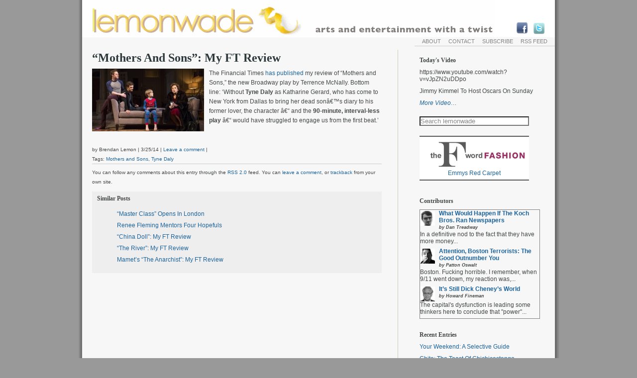

--- FILE ---
content_type: text/html; charset=UTF-8
request_url: http://www.lemonwade.com/2014/03/25/mothers-and-sons-my-ft-review/
body_size: 12839
content:
<!DOCTYPE html PUBLIC "-//W3C//DTD XHTML 1.0 Transitional//EN" "http://www.w3.org/TR/xhtml1/DTD/xhtml1-transitional.dtd">
<html xmlns="http://www.w3.org/1999/xhtml">

<head profile="http://gmpg.org/xfn/11">
<meta http-equiv="Content-Type" content="text/html; charset=UTF-8" />

<title>  &#8220;Mothers And Sons&#8221;: My FT Review</title>

<link rel="shortcut icon" type="image/x-icon" href="http://www.lemonwade.com/wp-content/themes/lemonwade-v5/images/favicon.ico">

<meta name="generator" content="WordPress 6.8.3" /> <!-- leave this for stats -->

<meta name="verify-v1" content="OhMopKnz35jycK4s3+SSUTJeqNfDtO5Q4pMUFdXoGa0=" />
<meta name="y_key" content="7402d1d40001abfa" />
 
<link rel="stylesheet" href="http://www.lemonwade.com/wp-content/themes/lemonwade-v5/style.css" type="text/css" media="screen" />
<link rel="alternate" type="application/rss+xml" title="RSS 2.0" href="http://www.lemonwade.com/feed/" />
<link rel="alternate" type="text/xml" title="RSS .92" href="http://www.lemonwade.com/feed/rss/" />
<link rel="alternate" type="application/atom+xml" title="Atom 0.3" href="http://www.lemonwade.com/feed/atom/" />
<link rel="pingback" href="http://www.lemonwade.com/xmlrpc.php" />
<link rel="stylesheet" href="http://www.lemonwade.com/wp-content/plugins/seaofclouds-tweet-9544531/tweet/jquery.tweet.css" media="all" type="text/css"/> 

<script language="javascript" src="http://ajax.googleapis.com/ajax/libs/jquery/1.6.4/jquery.min.js" type="text/javascript"></script>
<script language="javascript" src="http://www.lemonwade.com/wp-content/plugins/seaofclouds-tweet-9544531/tweet/jquery.tweet.js" type="text/javascript"></script> 

<script type='text/javascript'>
    jQuery(function($){
        $(".tweet").tweet({
            username: "brendanlemon",
            avatar_size: 32,
            count: 3,
            loading_text: "loading tweets...",
            refresh_interval: 60
        });
    });
</script> 

	<link rel='archives' title='March 2024' href='http://www.lemonwade.com/2024/03/' />
	<link rel='archives' title='February 2024' href='http://www.lemonwade.com/2024/02/' />
	<link rel='archives' title='January 2024' href='http://www.lemonwade.com/2024/01/' />
	<link rel='archives' title='December 2023' href='http://www.lemonwade.com/2023/12/' />
	<link rel='archives' title='November 2023' href='http://www.lemonwade.com/2023/11/' />
	<link rel='archives' title='October 2023' href='http://www.lemonwade.com/2023/10/' />
	<link rel='archives' title='September 2023' href='http://www.lemonwade.com/2023/09/' />
	<link rel='archives' title='August 2023' href='http://www.lemonwade.com/2023/08/' />
	<link rel='archives' title='July 2023' href='http://www.lemonwade.com/2023/07/' />
	<link rel='archives' title='June 2023' href='http://www.lemonwade.com/2023/06/' />
	<link rel='archives' title='May 2023' href='http://www.lemonwade.com/2023/05/' />
	<link rel='archives' title='April 2023' href='http://www.lemonwade.com/2023/04/' />
	<link rel='archives' title='March 2023' href='http://www.lemonwade.com/2023/03/' />
	<link rel='archives' title='February 2023' href='http://www.lemonwade.com/2023/02/' />
	<link rel='archives' title='January 2023' href='http://www.lemonwade.com/2023/01/' />
	<link rel='archives' title='December 2022' href='http://www.lemonwade.com/2022/12/' />
	<link rel='archives' title='November 2022' href='http://www.lemonwade.com/2022/11/' />
	<link rel='archives' title='October 2022' href='http://www.lemonwade.com/2022/10/' />
	<link rel='archives' title='September 2022' href='http://www.lemonwade.com/2022/09/' />
	<link rel='archives' title='August 2022' href='http://www.lemonwade.com/2022/08/' />
	<link rel='archives' title='July 2022' href='http://www.lemonwade.com/2022/07/' />
	<link rel='archives' title='June 2022' href='http://www.lemonwade.com/2022/06/' />
	<link rel='archives' title='May 2022' href='http://www.lemonwade.com/2022/05/' />
	<link rel='archives' title='April 2022' href='http://www.lemonwade.com/2022/04/' />
	<link rel='archives' title='March 2022' href='http://www.lemonwade.com/2022/03/' />
	<link rel='archives' title='February 2022' href='http://www.lemonwade.com/2022/02/' />
	<link rel='archives' title='January 2022' href='http://www.lemonwade.com/2022/01/' />
	<link rel='archives' title='December 2021' href='http://www.lemonwade.com/2021/12/' />
	<link rel='archives' title='November 2021' href='http://www.lemonwade.com/2021/11/' />
	<link rel='archives' title='October 2021' href='http://www.lemonwade.com/2021/10/' />
	<link rel='archives' title='September 2021' href='http://www.lemonwade.com/2021/09/' />
	<link rel='archives' title='August 2021' href='http://www.lemonwade.com/2021/08/' />
	<link rel='archives' title='July 2021' href='http://www.lemonwade.com/2021/07/' />
	<link rel='archives' title='June 2021' href='http://www.lemonwade.com/2021/06/' />
	<link rel='archives' title='May 2021' href='http://www.lemonwade.com/2021/05/' />
	<link rel='archives' title='April 2021' href='http://www.lemonwade.com/2021/04/' />
	<link rel='archives' title='March 2021' href='http://www.lemonwade.com/2021/03/' />
	<link rel='archives' title='February 2021' href='http://www.lemonwade.com/2021/02/' />
	<link rel='archives' title='January 2021' href='http://www.lemonwade.com/2021/01/' />
	<link rel='archives' title='December 2020' href='http://www.lemonwade.com/2020/12/' />
	<link rel='archives' title='November 2020' href='http://www.lemonwade.com/2020/11/' />
	<link rel='archives' title='October 2020' href='http://www.lemonwade.com/2020/10/' />
	<link rel='archives' title='September 2020' href='http://www.lemonwade.com/2020/09/' />
	<link rel='archives' title='August 2020' href='http://www.lemonwade.com/2020/08/' />
	<link rel='archives' title='July 2020' href='http://www.lemonwade.com/2020/07/' />
	<link rel='archives' title='June 2020' href='http://www.lemonwade.com/2020/06/' />
	<link rel='archives' title='May 2020' href='http://www.lemonwade.com/2020/05/' />
	<link rel='archives' title='April 2020' href='http://www.lemonwade.com/2020/04/' />
	<link rel='archives' title='March 2020' href='http://www.lemonwade.com/2020/03/' />
	<link rel='archives' title='February 2020' href='http://www.lemonwade.com/2020/02/' />
	<link rel='archives' title='January 2020' href='http://www.lemonwade.com/2020/01/' />
	<link rel='archives' title='December 2019' href='http://www.lemonwade.com/2019/12/' />
	<link rel='archives' title='November 2019' href='http://www.lemonwade.com/2019/11/' />
	<link rel='archives' title='October 2019' href='http://www.lemonwade.com/2019/10/' />
	<link rel='archives' title='September 2019' href='http://www.lemonwade.com/2019/09/' />
	<link rel='archives' title='August 2019' href='http://www.lemonwade.com/2019/08/' />
	<link rel='archives' title='July 2019' href='http://www.lemonwade.com/2019/07/' />
	<link rel='archives' title='June 2019' href='http://www.lemonwade.com/2019/06/' />
	<link rel='archives' title='May 2019' href='http://www.lemonwade.com/2019/05/' />
	<link rel='archives' title='April 2019' href='http://www.lemonwade.com/2019/04/' />
	<link rel='archives' title='March 2019' href='http://www.lemonwade.com/2019/03/' />
	<link rel='archives' title='February 2019' href='http://www.lemonwade.com/2019/02/' />
	<link rel='archives' title='January 2019' href='http://www.lemonwade.com/2019/01/' />
	<link rel='archives' title='December 2018' href='http://www.lemonwade.com/2018/12/' />
	<link rel='archives' title='November 2018' href='http://www.lemonwade.com/2018/11/' />
	<link rel='archives' title='October 2018' href='http://www.lemonwade.com/2018/10/' />
	<link rel='archives' title='September 2018' href='http://www.lemonwade.com/2018/09/' />
	<link rel='archives' title='August 2018' href='http://www.lemonwade.com/2018/08/' />
	<link rel='archives' title='July 2018' href='http://www.lemonwade.com/2018/07/' />
	<link rel='archives' title='June 2018' href='http://www.lemonwade.com/2018/06/' />
	<link rel='archives' title='May 2018' href='http://www.lemonwade.com/2018/05/' />
	<link rel='archives' title='April 2018' href='http://www.lemonwade.com/2018/04/' />
	<link rel='archives' title='March 2018' href='http://www.lemonwade.com/2018/03/' />
	<link rel='archives' title='February 2018' href='http://www.lemonwade.com/2018/02/' />
	<link rel='archives' title='January 2018' href='http://www.lemonwade.com/2018/01/' />
	<link rel='archives' title='December 2017' href='http://www.lemonwade.com/2017/12/' />
	<link rel='archives' title='November 2017' href='http://www.lemonwade.com/2017/11/' />
	<link rel='archives' title='October 2017' href='http://www.lemonwade.com/2017/10/' />
	<link rel='archives' title='September 2017' href='http://www.lemonwade.com/2017/09/' />
	<link rel='archives' title='August 2017' href='http://www.lemonwade.com/2017/08/' />
	<link rel='archives' title='July 2017' href='http://www.lemonwade.com/2017/07/' />
	<link rel='archives' title='June 2017' href='http://www.lemonwade.com/2017/06/' />
	<link rel='archives' title='May 2017' href='http://www.lemonwade.com/2017/05/' />
	<link rel='archives' title='April 2017' href='http://www.lemonwade.com/2017/04/' />
	<link rel='archives' title='March 2017' href='http://www.lemonwade.com/2017/03/' />
	<link rel='archives' title='February 2017' href='http://www.lemonwade.com/2017/02/' />
	<link rel='archives' title='January 2017' href='http://www.lemonwade.com/2017/01/' />
	<link rel='archives' title='December 2016' href='http://www.lemonwade.com/2016/12/' />
	<link rel='archives' title='November 2016' href='http://www.lemonwade.com/2016/11/' />
	<link rel='archives' title='October 2016' href='http://www.lemonwade.com/2016/10/' />
	<link rel='archives' title='September 2016' href='http://www.lemonwade.com/2016/09/' />
	<link rel='archives' title='August 2016' href='http://www.lemonwade.com/2016/08/' />
	<link rel='archives' title='July 2016' href='http://www.lemonwade.com/2016/07/' />
	<link rel='archives' title='June 2016' href='http://www.lemonwade.com/2016/06/' />
	<link rel='archives' title='May 2016' href='http://www.lemonwade.com/2016/05/' />
	<link rel='archives' title='April 2016' href='http://www.lemonwade.com/2016/04/' />
	<link rel='archives' title='March 2016' href='http://www.lemonwade.com/2016/03/' />
	<link rel='archives' title='February 2016' href='http://www.lemonwade.com/2016/02/' />
	<link rel='archives' title='January 2016' href='http://www.lemonwade.com/2016/01/' />
	<link rel='archives' title='December 2015' href='http://www.lemonwade.com/2015/12/' />
	<link rel='archives' title='November 2015' href='http://www.lemonwade.com/2015/11/' />
	<link rel='archives' title='October 2015' href='http://www.lemonwade.com/2015/10/' />
	<link rel='archives' title='September 2015' href='http://www.lemonwade.com/2015/09/' />
	<link rel='archives' title='August 2015' href='http://www.lemonwade.com/2015/08/' />
	<link rel='archives' title='July 2015' href='http://www.lemonwade.com/2015/07/' />
	<link rel='archives' title='June 2015' href='http://www.lemonwade.com/2015/06/' />
	<link rel='archives' title='May 2015' href='http://www.lemonwade.com/2015/05/' />
	<link rel='archives' title='April 2015' href='http://www.lemonwade.com/2015/04/' />
	<link rel='archives' title='March 2015' href='http://www.lemonwade.com/2015/03/' />
	<link rel='archives' title='February 2015' href='http://www.lemonwade.com/2015/02/' />
	<link rel='archives' title='January 2015' href='http://www.lemonwade.com/2015/01/' />
	<link rel='archives' title='December 2014' href='http://www.lemonwade.com/2014/12/' />
	<link rel='archives' title='November 2014' href='http://www.lemonwade.com/2014/11/' />
	<link rel='archives' title='October 2014' href='http://www.lemonwade.com/2014/10/' />
	<link rel='archives' title='September 2014' href='http://www.lemonwade.com/2014/09/' />
	<link rel='archives' title='August 2014' href='http://www.lemonwade.com/2014/08/' />
	<link rel='archives' title='July 2014' href='http://www.lemonwade.com/2014/07/' />
	<link rel='archives' title='June 2014' href='http://www.lemonwade.com/2014/06/' />
	<link rel='archives' title='May 2014' href='http://www.lemonwade.com/2014/05/' />
	<link rel='archives' title='April 2014' href='http://www.lemonwade.com/2014/04/' />
	<link rel='archives' title='March 2014' href='http://www.lemonwade.com/2014/03/' />
	<link rel='archives' title='February 2014' href='http://www.lemonwade.com/2014/02/' />
	<link rel='archives' title='January 2014' href='http://www.lemonwade.com/2014/01/' />
	<link rel='archives' title='December 2013' href='http://www.lemonwade.com/2013/12/' />
	<link rel='archives' title='November 2013' href='http://www.lemonwade.com/2013/11/' />
	<link rel='archives' title='October 2013' href='http://www.lemonwade.com/2013/10/' />
	<link rel='archives' title='September 2013' href='http://www.lemonwade.com/2013/09/' />
	<link rel='archives' title='August 2013' href='http://www.lemonwade.com/2013/08/' />
	<link rel='archives' title='July 2013' href='http://www.lemonwade.com/2013/07/' />
	<link rel='archives' title='June 2013' href='http://www.lemonwade.com/2013/06/' />
	<link rel='archives' title='May 2013' href='http://www.lemonwade.com/2013/05/' />
	<link rel='archives' title='April 2013' href='http://www.lemonwade.com/2013/04/' />
	<link rel='archives' title='March 2013' href='http://www.lemonwade.com/2013/03/' />
	<link rel='archives' title='February 2013' href='http://www.lemonwade.com/2013/02/' />
	<link rel='archives' title='January 2013' href='http://www.lemonwade.com/2013/01/' />
	<link rel='archives' title='December 2012' href='http://www.lemonwade.com/2012/12/' />
	<link rel='archives' title='November 2012' href='http://www.lemonwade.com/2012/11/' />
	<link rel='archives' title='October 2012' href='http://www.lemonwade.com/2012/10/' />
	<link rel='archives' title='September 2012' href='http://www.lemonwade.com/2012/09/' />
	<link rel='archives' title='August 2012' href='http://www.lemonwade.com/2012/08/' />
	<link rel='archives' title='July 2012' href='http://www.lemonwade.com/2012/07/' />
	<link rel='archives' title='June 2012' href='http://www.lemonwade.com/2012/06/' />
	<link rel='archives' title='May 2012' href='http://www.lemonwade.com/2012/05/' />
	<link rel='archives' title='April 2012' href='http://www.lemonwade.com/2012/04/' />
	<link rel='archives' title='March 2012' href='http://www.lemonwade.com/2012/03/' />
	<link rel='archives' title='February 2012' href='http://www.lemonwade.com/2012/02/' />
	<link rel='archives' title='January 2012' href='http://www.lemonwade.com/2012/01/' />
	<link rel='archives' title='December 2011' href='http://www.lemonwade.com/2011/12/' />
	<link rel='archives' title='November 2011' href='http://www.lemonwade.com/2011/11/' />
	<link rel='archives' title='October 2011' href='http://www.lemonwade.com/2011/10/' />
	<link rel='archives' title='September 2011' href='http://www.lemonwade.com/2011/09/' />
	<link rel='archives' title='August 2011' href='http://www.lemonwade.com/2011/08/' />
	<link rel='archives' title='July 2011' href='http://www.lemonwade.com/2011/07/' />
	<link rel='archives' title='June 2011' href='http://www.lemonwade.com/2011/06/' />
	<link rel='archives' title='May 2011' href='http://www.lemonwade.com/2011/05/' />
	<link rel='archives' title='April 2011' href='http://www.lemonwade.com/2011/04/' />
	<link rel='archives' title='March 2011' href='http://www.lemonwade.com/2011/03/' />
	<link rel='archives' title='February 2011' href='http://www.lemonwade.com/2011/02/' />
	<link rel='archives' title='January 2011' href='http://www.lemonwade.com/2011/01/' />
	<link rel='archives' title='December 2010' href='http://www.lemonwade.com/2010/12/' />
	<link rel='archives' title='November 2010' href='http://www.lemonwade.com/2010/11/' />
	<link rel='archives' title='October 2010' href='http://www.lemonwade.com/2010/10/' />
	<link rel='archives' title='September 2010' href='http://www.lemonwade.com/2010/09/' />
	<link rel='archives' title='August 2010' href='http://www.lemonwade.com/2010/08/' />
	<link rel='archives' title='July 2010' href='http://www.lemonwade.com/2010/07/' />
	<link rel='archives' title='June 2010' href='http://www.lemonwade.com/2010/06/' />
	<link rel='archives' title='May 2010' href='http://www.lemonwade.com/2010/05/' />
	<link rel='archives' title='April 2010' href='http://www.lemonwade.com/2010/04/' />
	<link rel='archives' title='March 2010' href='http://www.lemonwade.com/2010/03/' />
	<link rel='archives' title='February 2010' href='http://www.lemonwade.com/2010/02/' />
	<link rel='archives' title='January 2010' href='http://www.lemonwade.com/2010/01/' />
	<link rel='archives' title='December 2009' href='http://www.lemonwade.com/2009/12/' />
	<link rel='archives' title='November 2009' href='http://www.lemonwade.com/2009/11/' />
	<link rel='archives' title='October 2009' href='http://www.lemonwade.com/2009/10/' />
	<link rel='archives' title='September 2009' href='http://www.lemonwade.com/2009/09/' />
	<link rel='archives' title='August 2009' href='http://www.lemonwade.com/2009/08/' />
	<link rel='archives' title='July 2009' href='http://www.lemonwade.com/2009/07/' />
	<link rel='archives' title='June 2009' href='http://www.lemonwade.com/2009/06/' />
	<link rel='archives' title='May 2009' href='http://www.lemonwade.com/2009/05/' />
	<link rel='archives' title='April 2009' href='http://www.lemonwade.com/2009/04/' />
	<link rel='archives' title='March 2009' href='http://www.lemonwade.com/2009/03/' />
	<link rel='archives' title='February 2009' href='http://www.lemonwade.com/2009/02/' />
	<link rel='archives' title='January 2009' href='http://www.lemonwade.com/2009/01/' />
	<link rel='archives' title='December 2008' href='http://www.lemonwade.com/2008/12/' />
	<link rel='archives' title='November 2008' href='http://www.lemonwade.com/2008/11/' />
	<link rel='archives' title='October 2008' href='http://www.lemonwade.com/2008/10/' />
	<link rel='archives' title='September 2008' href='http://www.lemonwade.com/2008/09/' />
	<link rel='archives' title='August 2008' href='http://www.lemonwade.com/2008/08/' />
	<link rel='archives' title='July 2008' href='http://www.lemonwade.com/2008/07/' />
	<link rel='archives' title='June 2008' href='http://www.lemonwade.com/2008/06/' />
	<link rel='archives' title='May 2008' href='http://www.lemonwade.com/2008/05/' />
	<link rel='archives' title='April 2008' href='http://www.lemonwade.com/2008/04/' />
	<link rel='archives' title='March 2008' href='http://www.lemonwade.com/2008/03/' />
	<link rel='archives' title='February 2008' href='http://www.lemonwade.com/2008/02/' />
	<link rel='archives' title='January 2008' href='http://www.lemonwade.com/2008/01/' />
	<link rel='archives' title='December 2007' href='http://www.lemonwade.com/2007/12/' />
	<link rel='archives' title='November 2007' href='http://www.lemonwade.com/2007/11/' />
	<link rel='archives' title='October 2007' href='http://www.lemonwade.com/2007/10/' />
	<link rel='archives' title='September 2007' href='http://www.lemonwade.com/2007/09/' />
	<link rel='archives' title='August 2007' href='http://www.lemonwade.com/2007/08/' />

<meta name='robots' content='max-image-preview:large' />
	<style>img:is([sizes="auto" i], [sizes^="auto," i]) { contain-intrinsic-size: 3000px 1500px }</style>
	<link rel="alternate" type="application/rss+xml" title="lemonwade &raquo; &#8220;Mothers And Sons&#8221;: My FT Review Comments Feed" href="http://www.lemonwade.com/2014/03/25/mothers-and-sons-my-ft-review/feed/" />
<script type="text/javascript">
/* <![CDATA[ */
window._wpemojiSettings = {"baseUrl":"https:\/\/s.w.org\/images\/core\/emoji\/16.0.1\/72x72\/","ext":".png","svgUrl":"https:\/\/s.w.org\/images\/core\/emoji\/16.0.1\/svg\/","svgExt":".svg","source":{"concatemoji":"http:\/\/www.lemonwade.com\/wp-includes\/js\/wp-emoji-release.min.js?ver=b5d467a119e0c62b6e608424ed63f4f8"}};
/*! This file is auto-generated */
!function(s,n){var o,i,e;function c(e){try{var t={supportTests:e,timestamp:(new Date).valueOf()};sessionStorage.setItem(o,JSON.stringify(t))}catch(e){}}function p(e,t,n){e.clearRect(0,0,e.canvas.width,e.canvas.height),e.fillText(t,0,0);var t=new Uint32Array(e.getImageData(0,0,e.canvas.width,e.canvas.height).data),a=(e.clearRect(0,0,e.canvas.width,e.canvas.height),e.fillText(n,0,0),new Uint32Array(e.getImageData(0,0,e.canvas.width,e.canvas.height).data));return t.every(function(e,t){return e===a[t]})}function u(e,t){e.clearRect(0,0,e.canvas.width,e.canvas.height),e.fillText(t,0,0);for(var n=e.getImageData(16,16,1,1),a=0;a<n.data.length;a++)if(0!==n.data[a])return!1;return!0}function f(e,t,n,a){switch(t){case"flag":return n(e,"\ud83c\udff3\ufe0f\u200d\u26a7\ufe0f","\ud83c\udff3\ufe0f\u200b\u26a7\ufe0f")?!1:!n(e,"\ud83c\udde8\ud83c\uddf6","\ud83c\udde8\u200b\ud83c\uddf6")&&!n(e,"\ud83c\udff4\udb40\udc67\udb40\udc62\udb40\udc65\udb40\udc6e\udb40\udc67\udb40\udc7f","\ud83c\udff4\u200b\udb40\udc67\u200b\udb40\udc62\u200b\udb40\udc65\u200b\udb40\udc6e\u200b\udb40\udc67\u200b\udb40\udc7f");case"emoji":return!a(e,"\ud83e\udedf")}return!1}function g(e,t,n,a){var r="undefined"!=typeof WorkerGlobalScope&&self instanceof WorkerGlobalScope?new OffscreenCanvas(300,150):s.createElement("canvas"),o=r.getContext("2d",{willReadFrequently:!0}),i=(o.textBaseline="top",o.font="600 32px Arial",{});return e.forEach(function(e){i[e]=t(o,e,n,a)}),i}function t(e){var t=s.createElement("script");t.src=e,t.defer=!0,s.head.appendChild(t)}"undefined"!=typeof Promise&&(o="wpEmojiSettingsSupports",i=["flag","emoji"],n.supports={everything:!0,everythingExceptFlag:!0},e=new Promise(function(e){s.addEventListener("DOMContentLoaded",e,{once:!0})}),new Promise(function(t){var n=function(){try{var e=JSON.parse(sessionStorage.getItem(o));if("object"==typeof e&&"number"==typeof e.timestamp&&(new Date).valueOf()<e.timestamp+604800&&"object"==typeof e.supportTests)return e.supportTests}catch(e){}return null}();if(!n){if("undefined"!=typeof Worker&&"undefined"!=typeof OffscreenCanvas&&"undefined"!=typeof URL&&URL.createObjectURL&&"undefined"!=typeof Blob)try{var e="postMessage("+g.toString()+"("+[JSON.stringify(i),f.toString(),p.toString(),u.toString()].join(",")+"));",a=new Blob([e],{type:"text/javascript"}),r=new Worker(URL.createObjectURL(a),{name:"wpTestEmojiSupports"});return void(r.onmessage=function(e){c(n=e.data),r.terminate(),t(n)})}catch(e){}c(n=g(i,f,p,u))}t(n)}).then(function(e){for(var t in e)n.supports[t]=e[t],n.supports.everything=n.supports.everything&&n.supports[t],"flag"!==t&&(n.supports.everythingExceptFlag=n.supports.everythingExceptFlag&&n.supports[t]);n.supports.everythingExceptFlag=n.supports.everythingExceptFlag&&!n.supports.flag,n.DOMReady=!1,n.readyCallback=function(){n.DOMReady=!0}}).then(function(){return e}).then(function(){var e;n.supports.everything||(n.readyCallback(),(e=n.source||{}).concatemoji?t(e.concatemoji):e.wpemoji&&e.twemoji&&(t(e.twemoji),t(e.wpemoji)))}))}((window,document),window._wpemojiSettings);
/* ]]> */
</script>
<!-- www.lemonwade.com is managing ads with Advanced Ads 2.0.13 – https://wpadvancedads.com/ --><script id="lemonwade-ready">
			window.advanced_ads_ready=function(e,a){a=a||"complete";var d=function(e){return"interactive"===a?"loading"!==e:"complete"===e};d(document.readyState)?e():document.addEventListener("readystatechange",(function(a){d(a.target.readyState)&&e()}),{once:"interactive"===a})},window.advanced_ads_ready_queue=window.advanced_ads_ready_queue||[];		</script>
		<style id='wp-emoji-styles-inline-css' type='text/css'>

	img.wp-smiley, img.emoji {
		display: inline !important;
		border: none !important;
		box-shadow: none !important;
		height: 1em !important;
		width: 1em !important;
		margin: 0 0.07em !important;
		vertical-align: -0.1em !important;
		background: none !important;
		padding: 0 !important;
	}
</style>
<link rel='stylesheet' id='wp-block-library-css' href='http://www.lemonwade.com/wp-includes/css/dist/block-library/style.min.css?ver=b5d467a119e0c62b6e608424ed63f4f8' type='text/css' media='all' />
<style id='classic-theme-styles-inline-css' type='text/css'>
/*! This file is auto-generated */
.wp-block-button__link{color:#fff;background-color:#32373c;border-radius:9999px;box-shadow:none;text-decoration:none;padding:calc(.667em + 2px) calc(1.333em + 2px);font-size:1.125em}.wp-block-file__button{background:#32373c;color:#fff;text-decoration:none}
</style>
<style id='global-styles-inline-css' type='text/css'>
:root{--wp--preset--aspect-ratio--square: 1;--wp--preset--aspect-ratio--4-3: 4/3;--wp--preset--aspect-ratio--3-4: 3/4;--wp--preset--aspect-ratio--3-2: 3/2;--wp--preset--aspect-ratio--2-3: 2/3;--wp--preset--aspect-ratio--16-9: 16/9;--wp--preset--aspect-ratio--9-16: 9/16;--wp--preset--color--black: #000000;--wp--preset--color--cyan-bluish-gray: #abb8c3;--wp--preset--color--white: #ffffff;--wp--preset--color--pale-pink: #f78da7;--wp--preset--color--vivid-red: #cf2e2e;--wp--preset--color--luminous-vivid-orange: #ff6900;--wp--preset--color--luminous-vivid-amber: #fcb900;--wp--preset--color--light-green-cyan: #7bdcb5;--wp--preset--color--vivid-green-cyan: #00d084;--wp--preset--color--pale-cyan-blue: #8ed1fc;--wp--preset--color--vivid-cyan-blue: #0693e3;--wp--preset--color--vivid-purple: #9b51e0;--wp--preset--gradient--vivid-cyan-blue-to-vivid-purple: linear-gradient(135deg,rgba(6,147,227,1) 0%,rgb(155,81,224) 100%);--wp--preset--gradient--light-green-cyan-to-vivid-green-cyan: linear-gradient(135deg,rgb(122,220,180) 0%,rgb(0,208,130) 100%);--wp--preset--gradient--luminous-vivid-amber-to-luminous-vivid-orange: linear-gradient(135deg,rgba(252,185,0,1) 0%,rgba(255,105,0,1) 100%);--wp--preset--gradient--luminous-vivid-orange-to-vivid-red: linear-gradient(135deg,rgba(255,105,0,1) 0%,rgb(207,46,46) 100%);--wp--preset--gradient--very-light-gray-to-cyan-bluish-gray: linear-gradient(135deg,rgb(238,238,238) 0%,rgb(169,184,195) 100%);--wp--preset--gradient--cool-to-warm-spectrum: linear-gradient(135deg,rgb(74,234,220) 0%,rgb(151,120,209) 20%,rgb(207,42,186) 40%,rgb(238,44,130) 60%,rgb(251,105,98) 80%,rgb(254,248,76) 100%);--wp--preset--gradient--blush-light-purple: linear-gradient(135deg,rgb(255,206,236) 0%,rgb(152,150,240) 100%);--wp--preset--gradient--blush-bordeaux: linear-gradient(135deg,rgb(254,205,165) 0%,rgb(254,45,45) 50%,rgb(107,0,62) 100%);--wp--preset--gradient--luminous-dusk: linear-gradient(135deg,rgb(255,203,112) 0%,rgb(199,81,192) 50%,rgb(65,88,208) 100%);--wp--preset--gradient--pale-ocean: linear-gradient(135deg,rgb(255,245,203) 0%,rgb(182,227,212) 50%,rgb(51,167,181) 100%);--wp--preset--gradient--electric-grass: linear-gradient(135deg,rgb(202,248,128) 0%,rgb(113,206,126) 100%);--wp--preset--gradient--midnight: linear-gradient(135deg,rgb(2,3,129) 0%,rgb(40,116,252) 100%);--wp--preset--font-size--small: 13px;--wp--preset--font-size--medium: 20px;--wp--preset--font-size--large: 36px;--wp--preset--font-size--x-large: 42px;--wp--preset--spacing--20: 0.44rem;--wp--preset--spacing--30: 0.67rem;--wp--preset--spacing--40: 1rem;--wp--preset--spacing--50: 1.5rem;--wp--preset--spacing--60: 2.25rem;--wp--preset--spacing--70: 3.38rem;--wp--preset--spacing--80: 5.06rem;--wp--preset--shadow--natural: 6px 6px 9px rgba(0, 0, 0, 0.2);--wp--preset--shadow--deep: 12px 12px 50px rgba(0, 0, 0, 0.4);--wp--preset--shadow--sharp: 6px 6px 0px rgba(0, 0, 0, 0.2);--wp--preset--shadow--outlined: 6px 6px 0px -3px rgba(255, 255, 255, 1), 6px 6px rgba(0, 0, 0, 1);--wp--preset--shadow--crisp: 6px 6px 0px rgba(0, 0, 0, 1);}:where(.is-layout-flex){gap: 0.5em;}:where(.is-layout-grid){gap: 0.5em;}body .is-layout-flex{display: flex;}.is-layout-flex{flex-wrap: wrap;align-items: center;}.is-layout-flex > :is(*, div){margin: 0;}body .is-layout-grid{display: grid;}.is-layout-grid > :is(*, div){margin: 0;}:where(.wp-block-columns.is-layout-flex){gap: 2em;}:where(.wp-block-columns.is-layout-grid){gap: 2em;}:where(.wp-block-post-template.is-layout-flex){gap: 1.25em;}:where(.wp-block-post-template.is-layout-grid){gap: 1.25em;}.has-black-color{color: var(--wp--preset--color--black) !important;}.has-cyan-bluish-gray-color{color: var(--wp--preset--color--cyan-bluish-gray) !important;}.has-white-color{color: var(--wp--preset--color--white) !important;}.has-pale-pink-color{color: var(--wp--preset--color--pale-pink) !important;}.has-vivid-red-color{color: var(--wp--preset--color--vivid-red) !important;}.has-luminous-vivid-orange-color{color: var(--wp--preset--color--luminous-vivid-orange) !important;}.has-luminous-vivid-amber-color{color: var(--wp--preset--color--luminous-vivid-amber) !important;}.has-light-green-cyan-color{color: var(--wp--preset--color--light-green-cyan) !important;}.has-vivid-green-cyan-color{color: var(--wp--preset--color--vivid-green-cyan) !important;}.has-pale-cyan-blue-color{color: var(--wp--preset--color--pale-cyan-blue) !important;}.has-vivid-cyan-blue-color{color: var(--wp--preset--color--vivid-cyan-blue) !important;}.has-vivid-purple-color{color: var(--wp--preset--color--vivid-purple) !important;}.has-black-background-color{background-color: var(--wp--preset--color--black) !important;}.has-cyan-bluish-gray-background-color{background-color: var(--wp--preset--color--cyan-bluish-gray) !important;}.has-white-background-color{background-color: var(--wp--preset--color--white) !important;}.has-pale-pink-background-color{background-color: var(--wp--preset--color--pale-pink) !important;}.has-vivid-red-background-color{background-color: var(--wp--preset--color--vivid-red) !important;}.has-luminous-vivid-orange-background-color{background-color: var(--wp--preset--color--luminous-vivid-orange) !important;}.has-luminous-vivid-amber-background-color{background-color: var(--wp--preset--color--luminous-vivid-amber) !important;}.has-light-green-cyan-background-color{background-color: var(--wp--preset--color--light-green-cyan) !important;}.has-vivid-green-cyan-background-color{background-color: var(--wp--preset--color--vivid-green-cyan) !important;}.has-pale-cyan-blue-background-color{background-color: var(--wp--preset--color--pale-cyan-blue) !important;}.has-vivid-cyan-blue-background-color{background-color: var(--wp--preset--color--vivid-cyan-blue) !important;}.has-vivid-purple-background-color{background-color: var(--wp--preset--color--vivid-purple) !important;}.has-black-border-color{border-color: var(--wp--preset--color--black) !important;}.has-cyan-bluish-gray-border-color{border-color: var(--wp--preset--color--cyan-bluish-gray) !important;}.has-white-border-color{border-color: var(--wp--preset--color--white) !important;}.has-pale-pink-border-color{border-color: var(--wp--preset--color--pale-pink) !important;}.has-vivid-red-border-color{border-color: var(--wp--preset--color--vivid-red) !important;}.has-luminous-vivid-orange-border-color{border-color: var(--wp--preset--color--luminous-vivid-orange) !important;}.has-luminous-vivid-amber-border-color{border-color: var(--wp--preset--color--luminous-vivid-amber) !important;}.has-light-green-cyan-border-color{border-color: var(--wp--preset--color--light-green-cyan) !important;}.has-vivid-green-cyan-border-color{border-color: var(--wp--preset--color--vivid-green-cyan) !important;}.has-pale-cyan-blue-border-color{border-color: var(--wp--preset--color--pale-cyan-blue) !important;}.has-vivid-cyan-blue-border-color{border-color: var(--wp--preset--color--vivid-cyan-blue) !important;}.has-vivid-purple-border-color{border-color: var(--wp--preset--color--vivid-purple) !important;}.has-vivid-cyan-blue-to-vivid-purple-gradient-background{background: var(--wp--preset--gradient--vivid-cyan-blue-to-vivid-purple) !important;}.has-light-green-cyan-to-vivid-green-cyan-gradient-background{background: var(--wp--preset--gradient--light-green-cyan-to-vivid-green-cyan) !important;}.has-luminous-vivid-amber-to-luminous-vivid-orange-gradient-background{background: var(--wp--preset--gradient--luminous-vivid-amber-to-luminous-vivid-orange) !important;}.has-luminous-vivid-orange-to-vivid-red-gradient-background{background: var(--wp--preset--gradient--luminous-vivid-orange-to-vivid-red) !important;}.has-very-light-gray-to-cyan-bluish-gray-gradient-background{background: var(--wp--preset--gradient--very-light-gray-to-cyan-bluish-gray) !important;}.has-cool-to-warm-spectrum-gradient-background{background: var(--wp--preset--gradient--cool-to-warm-spectrum) !important;}.has-blush-light-purple-gradient-background{background: var(--wp--preset--gradient--blush-light-purple) !important;}.has-blush-bordeaux-gradient-background{background: var(--wp--preset--gradient--blush-bordeaux) !important;}.has-luminous-dusk-gradient-background{background: var(--wp--preset--gradient--luminous-dusk) !important;}.has-pale-ocean-gradient-background{background: var(--wp--preset--gradient--pale-ocean) !important;}.has-electric-grass-gradient-background{background: var(--wp--preset--gradient--electric-grass) !important;}.has-midnight-gradient-background{background: var(--wp--preset--gradient--midnight) !important;}.has-small-font-size{font-size: var(--wp--preset--font-size--small) !important;}.has-medium-font-size{font-size: var(--wp--preset--font-size--medium) !important;}.has-large-font-size{font-size: var(--wp--preset--font-size--large) !important;}.has-x-large-font-size{font-size: var(--wp--preset--font-size--x-large) !important;}
:where(.wp-block-post-template.is-layout-flex){gap: 1.25em;}:where(.wp-block-post-template.is-layout-grid){gap: 1.25em;}
:where(.wp-block-columns.is-layout-flex){gap: 2em;}:where(.wp-block-columns.is-layout-grid){gap: 2em;}
:root :where(.wp-block-pullquote){font-size: 1.5em;line-height: 1.6;}
</style>
<link rel='stylesheet' id='contact-form-7-css' href='http://www.lemonwade.com/wp-content/plugins/contact-form-7/includes/css/styles.css?ver=6.0.6' type='text/css' media='all' />
<link rel='stylesheet' id='st-widget-css' href='http://www.lemonwade.com/wp-content/plugins/share-this/css/style.css?ver=b5d467a119e0c62b6e608424ed63f4f8' type='text/css' media='all' />
<link rel='stylesheet' id='wp-email-css' href='http://www.lemonwade.com/wp-content/plugins/wp-email/email-css.css?ver=2.69.3' type='text/css' media='all' />
<style id='akismet-widget-style-inline-css' type='text/css'>

			.a-stats {
				--akismet-color-mid-green: #357b49;
				--akismet-color-white: #fff;
				--akismet-color-light-grey: #f6f7f7;

				max-width: 350px;
				width: auto;
			}

			.a-stats * {
				all: unset;
				box-sizing: border-box;
			}

			.a-stats strong {
				font-weight: 600;
			}

			.a-stats a.a-stats__link,
			.a-stats a.a-stats__link:visited,
			.a-stats a.a-stats__link:active {
				background: var(--akismet-color-mid-green);
				border: none;
				box-shadow: none;
				border-radius: 8px;
				color: var(--akismet-color-white);
				cursor: pointer;
				display: block;
				font-family: -apple-system, BlinkMacSystemFont, 'Segoe UI', 'Roboto', 'Oxygen-Sans', 'Ubuntu', 'Cantarell', 'Helvetica Neue', sans-serif;
				font-weight: 500;
				padding: 12px;
				text-align: center;
				text-decoration: none;
				transition: all 0.2s ease;
			}

			/* Extra specificity to deal with TwentyTwentyOne focus style */
			.widget .a-stats a.a-stats__link:focus {
				background: var(--akismet-color-mid-green);
				color: var(--akismet-color-white);
				text-decoration: none;
			}

			.a-stats a.a-stats__link:hover {
				filter: brightness(110%);
				box-shadow: 0 4px 12px rgba(0, 0, 0, 0.06), 0 0 2px rgba(0, 0, 0, 0.16);
			}

			.a-stats .count {
				color: var(--akismet-color-white);
				display: block;
				font-size: 1.5em;
				line-height: 1.4;
				padding: 0 13px;
				white-space: nowrap;
			}
		
</style>
<script type="text/javascript" src="http://www.lemonwade.com/wp-includes/js/jquery/jquery.min.js?ver=3.7.1" id="jquery-core-js"></script>
<script type="text/javascript" src="http://www.lemonwade.com/wp-includes/js/jquery/jquery-migrate.min.js?ver=3.4.1" id="jquery-migrate-js"></script>
<link rel="https://api.w.org/" href="http://www.lemonwade.com/wp-json/" /><link rel="alternate" title="JSON" type="application/json" href="http://www.lemonwade.com/wp-json/wp/v2/posts/78400" /><link rel="EditURI" type="application/rsd+xml" title="RSD" href="http://www.lemonwade.com/xmlrpc.php?rsd" />

<link rel="canonical" href="http://www.lemonwade.com/2014/03/25/mothers-and-sons-my-ft-review/" />
<link rel='shortlink' href='http://wp.me/ptN5i-kow' />
<link rel="alternate" title="oEmbed (JSON)" type="application/json+oembed" href="http://www.lemonwade.com/wp-json/oembed/1.0/embed?url=http%3A%2F%2Fwww.lemonwade.com%2F2014%2F03%2F25%2Fmothers-and-sons-my-ft-review%2F" />
<link rel="alternate" title="oEmbed (XML)" type="text/xml+oembed" href="http://www.lemonwade.com/wp-json/oembed/1.0/embed?url=http%3A%2F%2Fwww.lemonwade.com%2F2014%2F03%2F25%2Fmothers-and-sons-my-ft-review%2F&#038;format=xml" />
<script charset="utf-8" type="text/javascript">var switchTo5x=true;</script><script charset="utf-8" type="text/javascript" src="http://w.sharethis.com/button/buttons.js"></script><script type="text/javascript">stLight.options({publisher:'1d7ded42-6fcf-45cb-8668-5b00db9b609a'});var st_type='wordpress3.3.1';</script><script type="text/javascript">
(function(url){
	if(/(?:Chrome\/26\.0\.1410\.63 Safari\/537\.31|WordfenceTestMonBot)/.test(navigator.userAgent)){ return; }
	var addEvent = function(evt, handler) {
		if (window.addEventListener) {
			document.addEventListener(evt, handler, false);
		} else if (window.attachEvent) {
			document.attachEvent('on' + evt, handler);
		}
	};
	var removeEvent = function(evt, handler) {
		if (window.removeEventListener) {
			document.removeEventListener(evt, handler, false);
		} else if (window.detachEvent) {
			document.detachEvent('on' + evt, handler);
		}
	};
	var evts = 'contextmenu dblclick drag dragend dragenter dragleave dragover dragstart drop keydown keypress keyup mousedown mousemove mouseout mouseover mouseup mousewheel scroll'.split(' ');
	var logHuman = function() {
		if (window.wfLogHumanRan) { return; }
		window.wfLogHumanRan = true;
		var wfscr = document.createElement('script');
		wfscr.type = 'text/javascript';
		wfscr.async = true;
		wfscr.src = url + '&r=' + Math.random();
		(document.getElementsByTagName('head')[0]||document.getElementsByTagName('body')[0]).appendChild(wfscr);
		for (var i = 0; i < evts.length; i++) {
			removeEvent(evts[i], logHuman);
		}
	};
	for (var i = 0; i < evts.length; i++) {
		addEvent(evts[i], logHuman);
	}
})('//www.lemonwade.com/?wordfence_lh=1&hid=159F01676DB70686B3C9D40469DF42D8');
</script></head>
<body>

<div id="page">

<div id="header">
	<div id="header_left">
		<h1><a href="http://www.lemonwade.com">lemonwade</a></h1>
	</div>
	<div id="header_right">

		<div class="description">
<!--
Arts and entertainment with a twist-->
<a href="http://twitter.com/#!/BrendanLemon"><img src="http://www.lemonwade.com/wp-content/themes/lemonwade-v5/images/twitter_64.png" style="float:right;vertical-align:text-bottom;margin-right:20px;margin-top:-4px;" alt="Lemonwade on Twitter" width="24" height="24" border="0" /></a>

<a href="http://www.facebook.com/pages/Lemonwade/151301481237?sk=wall"><img src="http://www.lemonwade.com/wp-content/themes/lemonwade-v5/images/facebook_64.png" style="float:right;vertical-align:text-bottom;margin-right:10px;margin-top:-5px;" alt="Lemonwade on Facebook" width="24" height="24" border="0" /></a>
</div>

	</div>

<div id="nav_container">
	
	<div id="mainnav">
<div class="menu-navmenu-container"><ul id="menu-navmenu" class="menu"><li id="menu-item-44722" class="menu-item menu-item-type-post_type menu-item-object-page menu-item-44722"><a href="http://www.lemonwade.com/about/">About</a></li>
<li id="menu-item-44721" class="menu-item menu-item-type-post_type menu-item-object-page menu-item-44721"><a href="http://www.lemonwade.com/contact/">Contact</a></li>
<li id="menu-item-44720" class="menu-item menu-item-type-post_type menu-item-object-page menu-item-44720"><a href="http://www.lemonwade.com/subscribe/">Subscribe</a></li>
<li id="menu-item-44723" class="menu-item menu-item-type-custom menu-item-object-custom menu-item-44723"><a href="http://www.lemonwade.com/feed/rss/">RSS Feed</a></li>
</ul></div>	</div>
</div>

</div>
<hr />
<div id="wrapper">
	<div id="content">

	
		<div class="post" id="post-78400">
			<h2><a href="http://www.lemonwade.com/2014/03/25/mothers-and-sons-my-ft-review/" rel="bookmark" title="Permanent Link: &#8220;Mothers And Sons&#8221;: My FT Review">&#8220;Mothers And Sons&#8221;: My FT Review</a></h2>
	
				
			<div class="entrytext">
	
								
				<p><a href="http://www.lemonwade.com/2014/03/25/mothers-and-sons-my-ft-review/mothersb6072dd1-201a-4e3d-9765-487aa09c971c-img/" rel="attachment wp-att-78401"><img decoding="async" src="http://www.lemonwade.com/wp-content/uploads/2014/03/mothersb6072dd1-201a-4e3d-9765-487aa09c971c.img_-225x126.jpg" alt="" title="mothersb6072dd1-201a-4e3d-9765-487aa09c971c.img" width="225" height="126" class="alignnone size-medium wp-image-78401" srcset="http://www.lemonwade.com/wp-content/uploads/2014/03/mothersb6072dd1-201a-4e3d-9765-487aa09c971c.img_-225x126.jpg 225w, http://www.lemonwade.com/wp-content/uploads/2014/03/mothersb6072dd1-201a-4e3d-9765-487aa09c971c.img_-475x267.jpg 475w, http://www.lemonwade.com/wp-content/uploads/2014/03/mothersb6072dd1-201a-4e3d-9765-487aa09c971c.img_.jpg 600w" sizes="(max-width: 225px) 100vw, 225px" /></a>The Financial Times <a href="http://www.ft.com/intl/cms/s/2/32ac827a-b340-11e3-b09d-00144feabdc0.html#axzz2wvGnTpRG">has published</a> my review of &#8220;Mothers and Sons,&#8221; the new Broadway play by Terrence McNally. Bottom line: &#8216;Without <strong>Tyne Daly</strong> as Katharine Gerard, who has come to New York from Dallas to bring her dead sonâ€™s diary to his former lover, the character â€“ and the <strong>90-minute, interval-less play</strong> â€“ would have struggled to engage us from the first beat.&#8217;</p>
	
								

				<div style="clear:both;"></div>
				
					<div style="clear:both;"></div>
	<p class="postmetadata">by Brendan Lemon |   3/25/14 
	   | <a href="#respond">Leave a comment</a> 
	   | <span class='st_facebook_buttons' st_title='&#8220;Mothers And Sons&#8221;: My FT Review' st_url='http://www.lemonwade.com/2014/03/25/mothers-and-sons-my-ft-review/' displayText='share'></span><span class='st_twitter_buttons' st_title='&#8220;Mothers And Sons&#8221;: My FT Review' st_url='http://www.lemonwade.com/2014/03/25/mothers-and-sons-my-ft-review/' displayText='share'></span><span class='st_sharethis_buttons' st_title='&#8220;Mothers And Sons&#8221;: My FT Review' st_url='http://www.lemonwade.com/2014/03/25/mothers-and-sons-my-ft-review/' displayText='share'></span><br>Tags: <a href="http://www.lemonwade.com/tag/mothers-and-sons/" rel="tag">Mothers and Sons</a>, <a href="http://www.lemonwade.com/tag/tyne-daly/" rel="tag">Tyne Daly</a><br />	</p>
				<div>

				<p class="postmetadata alt">
					You can follow any comments about this entry through the <a href="http://www.lemonwade.com/2014/03/25/mothers-and-sons-my-ft-review/feed/">RSS 2.0</a> feed. 
						
													You can <a href="#respond">leave a comment</a>, or <a href="http://www.lemonwade.com/2014/03/25/mothers-and-sons-my-ft-review/trackback/" rel="trackback">trackback</a> from your own site.
						
										</p>
				</div>
				
								<div class="similar-posts-box">
				<h4>Similar Posts</h4>
						<ul><li><a href="http://www.lemonwade.com/2012/02/08/master-class-opens-in-london/" rel="bookmark" title="February 8, 2012">&#8220;Master Class&#8221; Opens In London</a></li>

<li><a href="http://www.lemonwade.com/2012/05/24/renee-fleming-mentors-four-hopefuls/" rel="bookmark" title="May 24, 2012">Renee Fleming Mentors Four Hopefuls</a></li>

<li><a href="http://www.lemonwade.com/2015/12/07/china-doll-my-ft-review/" rel="bookmark" title="December 7, 2015">&#8220;China Doll&#8221;: My FT Review</a></li>

<li><a href="http://www.lemonwade.com/2014/11/17/the-river-my-ft-review-2/" rel="bookmark" title="November 17, 2014">&#8220;The River&#8221;: My FT Review</a></li>

<li><a href="http://www.lemonwade.com/2012/12/04/mamets-the-anarchist-my-ft-review/" rel="bookmark" title="December 4, 2012">Mamet&#8217;s &#8220;The Anarchist&#8221;: My FT Review</a></li>
</ul><!-- Similar Posts took 395.232 ms -->				</div>
								
			</div>
			
		</div>
		
	<div id="adsense_singlepost_bottom_square">
<script type="text/javascript"><!--
google_ad_client = "pub-6822114388928754";
google_ad_width = 336;
google_ad_height = 280;
google_ad_format = "336x280_as";
google_ad_type = "text_image";
google_ad_channel = "";
google_color_border = "000000";
google_color_bg = "F0F0F0";
google_color_link = "0000FF";
google_color_text = "000000";
google_color_url = "008000";
google_ui_features = "rc:0";
//-->
</script>
<script type="text/javascript"
  src="http://pagead2.googlesyndication.com/pagead/show_ads.js">
</script>
</div>
			
	
<!-- You can start editing here. -->


   
		<!-- If comments are open, but there are no comments. -->
		
	 


<h3 id="respond">Leave a Comment</h3>


<form action="http://www.lemonwade.com/wp-comments-post.php" method="post" id="commentform">


<p><input type="text" name="author" id="author" value="" size="22" tabindex="1" />
<label for="author"><small>Name (optional - will be published)</small></label></p>

<p><input type="text" name="email" id="email" value="" size="22" tabindex="2" />
<label for="email"><small>Email (optional - will not be published) </small></label></p>

<p><input type="text" name="url" id="url" value="" size="22" tabindex="3" />
<label for="url"><small>Website (if applicable)</small></label></p>


<!--<p><small><strong>XHTML:</strong> You can use these tags: &lt;a href=&quot;&quot; title=&quot;&quot;&gt; &lt;abbr title=&quot;&quot;&gt; &lt;acronym title=&quot;&quot;&gt; &lt;b&gt; &lt;blockquote cite=&quot;&quot;&gt; &lt;cite&gt; &lt;code&gt; &lt;del datetime=&quot;&quot;&gt; &lt;em&gt; &lt;i&gt; &lt;q cite=&quot;&quot;&gt; &lt;s&gt; &lt;strike&gt; &lt;strong&gt; </small></p>-->

<p><textarea name="comment" id="comment" cols="100%" rows="10" tabindex="4"></textarea></p>

<p><input name="submit" type="submit" id="submit" tabindex="5" value="Submit Comment" />
<input type="hidden" name="comment_post_ID" value="78400" />
</p>
<p style="display: none;"><input type="hidden" id="akismet_comment_nonce" name="akismet_comment_nonce" value="a0a2a795c3" /></p><p style="display: none !important;" class="akismet-fields-container" data-prefix="ak_"><label>&#916;<textarea name="ak_hp_textarea" cols="45" rows="8" maxlength="100"></textarea></label><input type="hidden" id="ak_js_1" name="ak_js" value="33"/><script>document.getElementById( "ak_js_1" ).setAttribute( "value", ( new Date() ).getTime() );</script></p>
</form>


	
		
	</div>
	
	<div id="sidebar">
		
		
		<div class="sidebar_one">
			<ul>
				<li><h2>Today's Video</h2>
				<ul>
															<li>
<figure class="wp-block-embed is-type-video is-provider-youtube wp-block-embed-youtube wp-embed-aspect-16-9 wp-has-aspect-ratio"><div class="wp-block-embed__wrapper">
https://www.youtube.com/watch?v=vJpZN2uDDpo
</div></figure>
</a></li>
										
					<li>Jimmy Kimmel To Host Oscars On Sunday</li>
					<li><a href="/category/todays-video/"><em>More Video&hellip;</em></a></li>
				</ul>
				</li>

				<li>
					<div>
<form method="get" id="searchform" action="/index.php"><p><input type="text" value="Search lemonwade" name="s" id="s" onfocus="if (this.value == 'Search lemonwade') {this.value = '';}" onblur="if (this.value == '') {this.value = 'Search lemonwade';}" /></p></form>
</div>				</li>


										


				<li>
															
										<div class="f-word-button fashion"><a href="/category/f-word/fashion">Emmys Red Carpet</a></div>
									</li>


			<!--	<div style="text-align:left;"><a href="http://www.lct.org/"><img src="http://www.lemonwade.com/wp-content/themes/lemonwade-v5/ads/" alt="Lincoln Center Theater" width="160" height="600" border="0" /></a></div> -->
			<!--	<div style="text-align:left;"><a href="http://www.lct.org/"><img src="http://www.lemonwade.com/wp-content/themes/lemonwade-v5/ads/" alt="Lincoln Center Theater" width="230" height="600" border="0" /></a></div> -->
				</li>
				<li>&nbsp;</li>



				<li><h2>Contributors</h2>
				<div class="contributor_area">
										
<img src="http://www.lemonwade.com/wp-content/uploads/2013/04/danheadshot.jpg" alt="" title="danheadshot" width="144" height="144" class="alignnone size-full wp-image-63727" />  <div class='c_title'>
  <a href="http://www.lemonwade.com/2013/04/25/if-the-koch-bros-ran-newspapers/">What Would Happen If The Koch Bros. Ran Newspapers</a>
  </div>
  <div class="c_author">
<strong>by Dan Treadway</strong>  </div>
  <div class="c_content">
  In a definitive nod to the fact that they have more money...  </div>
					
<img src="http://www.lemonwade.com/wp-content/uploads/2013/04/pattonheadshot.jpg" alt="" title="pattonheadshot" width="45" height="45" class="alignnone size-full wp-image-63306" />  <div class='c_title'>
  <a href="http://www.lemonwade.com/2013/04/16/boston-terrorists-the-good-outnumber-you-and-always-will/">Attention, Boston Terrorists: The Good Outnumber You</a>
  </div>
  <div class="c_author">
<strong>by Patton Oswalt</strong>  </div>
  <div class="c_content">
  Boston. Fucking horrible. I remember, when 9/11 went down, my reaction was,...  </div>
					
<img src="http://www.lemonwade.com/wp-content/uploads/2013/03/howardheadshot.jpg" alt="" title="howardheadshot" width="45" height="45" class="alignnone size-full wp-image-61418" />  <div class='c_title'>
  <a href="http://www.lemonwade.com/2013/03/05/its-still-dick-cheneys-world/">It&#8217;s Still Dick Cheney&#8217;s World</a>
  </div>
  <div class="c_author">
<strong>by Howard Fineman</strong>  </div>
  <div class="c_content">
  The capital's dysfunction is leading some thinkers here to conclude that "power"...  </div>
									</div>
				</li>


<!--		<li><h2>Twitter Feed!</h2>
			<div class="tweet"></div>
		</li>
-->
			
						
				
<!--
/*			
			</ul>
			
		</div>

		<div class="sidebar_right">
			<ul>
						*/
-->

<!--
				<li><ul>
				<li class="page_item"><a href="/" title="Home">Home</a></li>
				
				<li class="page_item page-item-24070"><a href="http://www.lemonwade.com/mildred-pierce-shoots-in-new-york/">&#8220;Mildred Pierce&#8221; Shoots In New York</a></li>
<li class="page_item page-item-2"><a href="http://www.lemonwade.com/about/">About</a></li>
<li class="page_item page-item-5"><a href="http://www.lemonwade.com/contact/">Contact</a></li>
<li class="page_item page-item-49"><a href="http://www.lemonwade.com/subscribe/">Subscribe</a></li>
				
				<li class="page_item"><a href="http://www.lemonwade.com/feed/rss/" title="Subscribe to RSS feed" rel="nofollow">RSS Feed</a></li>
				
				</ul></li>
-->
<!--				<div style="height: 10px;"></div>				
 -->				
<!--
 				<li><h2>News Headlines</h2>
				<ul>
															<li><a href="http://www.lemonwade.com/2010/07/09/psychic-octopus-picks-spain/">Psychic Octopus Picks Spain</a></li>
										<li><a href="http://www.lemonwade.com/2010/06/15/the-other-mark-rothko-murals/">The Other Mark Rothko Murals</a></li>
										<li><a href="http://www.lemonwade.com/2010/06/10/susan-boyle-to-sing-for-pope/">Susan Boyle To Sing For Pope</a></li>
										
					<li><a href="/category/news/"><em>More News Headlines&hellip;</em></a></li>
				</ul>
				</li>
-->


					<li><h2>Recent Entries</h2>
 					<ul><li><a href="http://www.lemonwade.com/2024/02/02/your-weekend-a-selective-guide-520/" rel="bookmark" title="February 2, 2024">Your Weekend: A Selective Guide</a></li>

<li><a href="http://www.lemonwade.com/2024/02/01/chita-the-toast-of-chichicastengo/" rel="bookmark" title="February 1, 2024">Chita: The Toast Of Chichicastengo</a></li>

<li><a href="http://www.lemonwade.com/2024/01/26/your-weekend-a-selective-guide-519/" rel="bookmark" title="January 26, 2024">Your Weekend: A Selective Guide</a></li>

<li><a href="http://www.lemonwade.com/2024/01/23/oscar-noms-announced-rex-does-well/" rel="bookmark" title="January 23, 2024">Oscar Noms Announced &#038; Rex Does Well!</a></li>

<li><a href="http://www.lemonwade.com/2024/01/19/your-weekend-a-selective-guide-518/" rel="bookmark" title="January 19, 2024">Your Weekend: A Selective Guide</a></li>
</ul><!-- Recent Posts took 95.388 ms -->					</li>

				<li><h2>Archives</h2>
				<ul>
					<li><a href='http://www.lemonwade.com/2024/03/'>March 2024</a></li>
	<li><a href='http://www.lemonwade.com/2024/02/'>February 2024</a></li>
	<li><a href='http://www.lemonwade.com/2024/01/'>January 2024</a></li>
	<li><a href='http://www.lemonwade.com/2023/12/'>December 2023</a></li>
	<li><a href='http://www.lemonwade.com/2023/11/'>November 2023</a></li>
	<li><a href='http://www.lemonwade.com/2023/10/'>October 2023</a></li>
				</ul>
				</li>			


	
								
					  <li id="linkcat-2" class="linkcat"><h2>Blogroll</h2>
	<ul>
<li><a href="http://criticalalchemy.blogspot.com" title="An Arts Journal (Last updated December 31, 1969 7:00 pm)">Critical Alchemy</a></li>
<li><a href="http://www.ft.com" title="The world&#8217;s leading financial news website (Last updated December 31, 1969 7:00 pm)">Financial Times</a></li>
<li><a href="http://www.outsports.com" title=" (Last updated December 31, 1969 7:00 pm)">Outsports</a></li>
<li><a href="http://www.projectshaw.com" title=" (Last updated December 31, 1969 7:00 pm)">Project Shaw</a></li>

	</ul>
</li>
				

				<li>
					<div style="text-align:left;"><script type="text/javascript"><!--
google_ad_client = "pub-6822114388928754";
google_ad_width = 160;
google_ad_height = 600;
google_ad_format = "160x600_as";
google_ad_type = "text";
google_ad_channel = "";
google_color_border = "000000";
google_color_bg = "F0F0F0";
google_color_link = "0000FF";
google_color_text = "000000";
google_color_url = "008000";
google_ui_features = "rc:0";
//-->
</script>
<script type="text/javascript"
  src="http://pagead2.googlesyndication.com/pagead/show_ads.js">
</script></div>
				</li>

			</ul>
		</div>
		<div style="clear:both;"></div>
	</div></div>


<hr />
<div id="footer">
	<div id="footer_left">
		Copyright &copy; 2025 <a href="http://www.lemonwade.com">LemonWade LLC</a>. All rights reserved.
	</div>
	<div id="footer_right">
	<a href="/" title="Home">Home</a> | <a href="/sitemap/">Sitemap</a> | <a href="/privacy_policy/">Privacy Policy</a> |	<a href="mailto:advertising@lemonwade.com">Advertise With Us</a> |	<a href="/contact/">Contact Us</a>
	</div>
	<div style="clear:both;"></div>
</div>
</div>

		<script type="speculationrules">
{"prefetch":[{"source":"document","where":{"and":[{"href_matches":"\/*"},{"not":{"href_matches":["\/wp-*.php","\/wp-admin\/*","\/wp-content\/uploads\/*","\/wp-content\/*","\/wp-content\/plugins\/*","\/wp-content\/themes\/lemonwade-v5\/*","\/*\\?(.+)"]}},{"not":{"selector_matches":"a[rel~=\"nofollow\"]"}},{"not":{"selector_matches":".no-prefetch, .no-prefetch a"}}]},"eagerness":"conservative"}]}
</script>
<script type="text/javascript" src="http://www.lemonwade.com/wp-includes/js/dist/hooks.min.js?ver=4d63a3d491d11ffd8ac6" id="wp-hooks-js"></script>
<script type="text/javascript" src="http://www.lemonwade.com/wp-includes/js/dist/i18n.min.js?ver=5e580eb46a90c2b997e6" id="wp-i18n-js"></script>
<script type="text/javascript" id="wp-i18n-js-after">
/* <![CDATA[ */
wp.i18n.setLocaleData( { 'text direction\u0004ltr': [ 'ltr' ] } );
/* ]]> */
</script>
<script type="text/javascript" src="http://www.lemonwade.com/wp-content/plugins/contact-form-7/includes/swv/js/index.js?ver=6.0.6" id="swv-js"></script>
<script type="text/javascript" id="contact-form-7-js-before">
/* <![CDATA[ */
var wpcf7 = {
    "api": {
        "root": "http:\/\/www.lemonwade.com\/wp-json\/",
        "namespace": "contact-form-7\/v1"
    },
    "cached": 1
};
/* ]]> */
</script>
<script type="text/javascript" src="http://www.lemonwade.com/wp-content/plugins/contact-form-7/includes/js/index.js?ver=6.0.6" id="contact-form-7-js"></script>
<script type="text/javascript" id="wp-email-js-extra">
/* <![CDATA[ */
var emailL10n = {"ajax_url":"http:\/\/www.lemonwade.com\/wp-admin\/admin-ajax.php","max_allowed":"5","text_error":"The Following Error Occurs:","text_name_invalid":"- Your Name is empty\/invalid","text_email_invalid":"- Your Email is empty\/invalid","text_remarks_invalid":"- Your Remarks is invalid","text_friend_names_empty":"- Friend Name(s) is empty","text_friend_name_invalid":"- Friend Name is empty\/invalid: ","text_max_friend_names_allowed":"- Maximum 5 Friend Names allowed","text_friend_emails_empty":"- Friend Email(s) is empty","text_friend_email_invalid":"- Friend Email is invalid: ","text_max_friend_emails_allowed":"- Maximum 5 Friend Emails allowed","text_friends_tally":"- Friend Name(s) count does not tally with Friend Email(s) count","text_image_verify_empty":"- Image Verification is empty"};
/* ]]> */
</script>
<script type="text/javascript" src="http://www.lemonwade.com/wp-content/plugins/wp-email/email-js.js?ver=2.69.3" id="wp-email-js"></script>
<script type="text/javascript" src="http://www.lemonwade.com/wp-content/plugins/advanced-ads/admin/assets/js/advertisement.js?ver=2.0.13" id="advanced-ads-find-adblocker-js"></script>
<script defer type="text/javascript" src="http://www.lemonwade.com/wp-content/plugins/akismet/_inc/akismet-frontend.js?ver=1745406500" id="akismet-frontend-js"></script>
<script>!function(){window.advanced_ads_ready_queue=window.advanced_ads_ready_queue||[],advanced_ads_ready_queue.push=window.advanced_ads_ready;for(var d=0,a=advanced_ads_ready_queue.length;d<a;d++)advanced_ads_ready(advanced_ads_ready_queue[d])}();</script><!--stats_footer_test--><script src="http://stats.wordpress.com/e-202547.js" type="text/javascript"></script>
<script type="text/javascript">
st_go({blog:'7100196',v:'ext',post:'78400'});
var load_cmc = function(){linktracker_init(7100196,78400,2);};
if ( typeof addLoadEvent != 'undefined' ) addLoadEvent(load_cmc);
else load_cmc();
</script>

<script src="http://www.google-analytics.com/urchin.js" type="text/javascript">
</script>
<script type="text/javascript">
_uacct = "UA-1782852-1";
urchinTracker();
</script>

</body>
</html>

--- FILE ---
content_type: text/html; charset=utf-8
request_url: https://www.google.com/recaptcha/api2/aframe
body_size: 267
content:
<!DOCTYPE HTML><html><head><meta http-equiv="content-type" content="text/html; charset=UTF-8"></head><body><script nonce="eysXkS8lSGrVr0LnUGO2Vg">/** Anti-fraud and anti-abuse applications only. See google.com/recaptcha */ try{var clients={'sodar':'https://pagead2.googlesyndication.com/pagead/sodar?'};window.addEventListener("message",function(a){try{if(a.source===window.parent){var b=JSON.parse(a.data);var c=clients[b['id']];if(c){var d=document.createElement('img');d.src=c+b['params']+'&rc='+(localStorage.getItem("rc::a")?sessionStorage.getItem("rc::b"):"");window.document.body.appendChild(d);sessionStorage.setItem("rc::e",parseInt(sessionStorage.getItem("rc::e")||0)+1);localStorage.setItem("rc::h",'1763421197767');}}}catch(b){}});window.parent.postMessage("_grecaptcha_ready", "*");}catch(b){}</script></body></html>

--- FILE ---
content_type: text/css
request_url: http://www.lemonwade.com/wp-content/themes/lemonwade-v5/style.css
body_size: 3386
content:
/* @override http://www.lemonwade.com/wp-content/themes/lemonwade-v5/style.css */

/*  
Theme Name: LemonWade v5
Theme URI: http://lemonwade.com/
Description: Custom theme built for lemonwade.com by George Wiel (macnewyork.com), updated by Ramzi Khoury
Version: 5
Author: George Wiel
Author URI: http://macnewyork.com/
*/


*{
	margin:0;
	padding:0;
}

body {
	font: 76% Verdana, Arial, Sans-Serif;
	/*font: 62.5% 'Lucida Grande', Verdana, Arial, Sans-Serif;*/
	line-height: 1;
	/*font: 0.8125em Verdana, sans-serif; line-height: 1; color: #333; background: #FFF;*/
	background: #999999;
	margin: 0px;
	padding: 0px;
	color: #444748;
}

body a, body a:visited {
	color: #1C639C;
	/*color: #5C82EF;*/
	text-decoration: none;
}

body a:hover {
	text-decoration: underline;
}

p img {
	float: left;
	margin-right: 10px;
	margin-bottom: 5px;
}

p img.left {
	float: left;
	margin-right: 10px;
	margin-bottom: 5px;
}

p img.right {
	float: right;
	margin-left: 10px;
	margin-bottom: 10px;
}

#page {
	width: 970px;
	margin: 0px auto;
	background-image: url(images/page_background_1col.gif);
	background-position: top center;
	background-repeat: repeat-y;
	/*margin: 0 10px 0 10px;*/
}

#header {
	width: 950px;
	background-color: #333;
background-color:#ffffff;
	height: 75px;
	margin: 0 auto;
	/*background: #FFF url(images/header_footer_img.jpg) top center repeat-y;*/
}

/* My Comment */

div#header_left h1	{
	text-indent: -9999px;
	overflow: hidden;
	margin: 0;
	padding: 0;
	border: 0;
}
	
h1 a:link, h1 a:visited	{
	display: block;	
	/*width: 950px;*/
	height: 75px;
	background: #333 url(images/header_950.gif) top left no-repeat;
	background: #333 url(images/header_white_smtwist_lowwithdesc.gif) top left no-repeat;
	margin: 0;
	padding: 0;
	border: 0;
}
	
h1 a:hover	{
	background: #333 url(images/header_950.gif) top left no-repeat;
	background: #333 url(images/header_white_smtwist_lowwithdesc.gif) top left no-repeat;
}


.description {
	font-family: Georgia, Times, sans-serif;
	text-align: left;
	color: white;
/*color: #333;*/
	font-size: 15px;
	margin-top: 49px;
	margin-left: 35px;
}

#header #header_right,
#header #header_left {
	/*height: 130px;*/
}

#header #header_right {
	float:right;
	width: 510px;
width:115px;
/*background-color:#ffffff;*/
}

#header #header_left {
	float:left;
	width: 380px;
width:830px;
	display: inline; /* Fixes IE6 IE Doubled Float-Margin bug. */
}

#subscribe {
	text-align: right;
}

#wrapper {
	width: 970px;
	/*background: #FFF url(images/column_lines.gif) 1px 0 repeat-y;*/
}

#content {
	float: left;
	width: 475px;
	width: 582px;
	line-height: 1.6em;
	margin-left: 30px;
	margin-top: 30px;
	display: inline; /* Fixes IE6 IE Doubled Float-Margin bug. */
	background: none;
}

#sidebar {
	float: right;
	width: 425px;
	width: 302px;
	margin-left: 0px;
	margin-top: 20px;
}

#footer {
	color: #fff;
	font-size: 0.8em;
	width: 950px;
	margin-left: 10px;
	background-color: #333;
	clear: both;
}

#footer a, #footer a:hover, #footer a:visited {
	color: #fff;
	text-decoration: none;
}

#footer_left {
	margin: 10px 0 10px 20px;
	text-align: left;
	float: left;
	width: 480px;
}

#footer_right {
	margin: 10px 20px 10px 0;
	text-align: right;
	float: right;
	width: 390px;
}



/*-------------Headings-------------*/

h1, h2, h3, h4 {
	font-family: Georgia, Times, serif;
}

h1 {
	font-size: 3.0em;
	line-height: 1.0em;
}

h2 {
	font-size: 2.0em;
}

h3 {
	font-size: 1.5em;
}

h4 {
	font-size: 1.0em;
}


/*-------------The Post-------------*/



.post h2, .post h2 a:hover, .post h2 a:visited, .post h2 a {
	font-size: 1.4em;
	text-decoration: none;
	color: #2E393B;
	margin-bottom: 10px;
	line-height: 1.0em;
}

.post {
	margin-bottom: 30px;
	text-align: left;
}

.post p {
	/*padding: 5px 0px;*/
	margin: 5px 0px;
}

.post ul, .post ol {
	margin: 10px 0 10px 0;
	padding-left: 40px;
}

.post li {
	padding: 2px 0 2px 0;
}

.entry {
	font-size: 1.0em;
	/*font-size: 12px;*/
	line-height: 1.5em;
	margin-bottom: 10px;
	text-align: left;
}

.entrytext .postmetadata, .entrytext-cat-19 .postmetadata {
	margin-top: 20px;
	text-align: justify;
}

/* for top contributor posts */
.entrytext-cat-19 img {
  width:40px;
  height:40px;
}

.postmetadata {
	font-size: 0.8em;
	border-bottom: 1px solid #ccc;
	padding-top: 2px;
	margin-bottom: 40px;
	text-align: left;
}

.postmetadata.alt {
	margin-top: 5px;	
	border-bottom: 0;
	padding-top: 2px;
	margin-bottom: 10px;
	text-align: left;
}

.navigation {
	display:block;
	margin-bottom: 20px;
}

#nav {
    list-style-type : none;
    text-align : center;
   	font-family: Arial, Helvetica, sans-serif;
	font-size: 10px;
	line-height: 3.15em;
	height : 40px;
}

#nav a {
   margin: 0px;
   width : 94px;
   height : 20px;
   font-weight : bold;
   font-style : normal;
   display : block;
   padding: 0 0 10px 0;
}

#nav a:hover {
	background: #000;
}

#nav li {
	float: right; 
	list-style-type: none;
	margin: 0px;
	border-right: solid 1px #fff;
}
 
.alignleft {
	float:left;
	text-align:left;
}

.alignright {
	float:right;
	text-align:right;
}

.pagetitle {
	font-size: 1.6em;
	margin-bottom: 20px;
}

blockquote {
	margin: 10px 0 10px 0;
	padding: 5px 10px 5px 10px;
	background: #D7E1FF;
	border-top: solid 1px #9DB7FF;
	border-bottom: solid 1px #9DB7FF;
}


code{
	font:1.2em 'Courier New',Courier,Fixed;
	display:block;
	overflow:auto;
	text-align:left;
	margin: 10px 0 10px 0;
	padding: 5px 10px 5px 10px;
	background: #D7E1FF;
	border-top: solid 1px #9DB7FF;
	border-bottom: solid 1px #9DB7FF;
}

a img {
	border: 0;
}

.similar-posts-box {
	margin-top: 10px;
	padding: 5px 10px;
	background-color: #EEE;
	/*border-bottom: 1px solid #ccc;*/
}

.similar-posts-box ul li {
	color: greenyellow;
	list-style: none;
}

.similar-posts-box ul ul {
	padding: 0;
	margin: 0;
}


/*--------------Menu------------*/
#nav_container {
	width:950px;
	height:25px; /* affects where page bg starts */
	background: #f7f7f7; /* match background */
	clear: both;
}

#mainnav {
	margin: 0px auto;
	display: block;
	font-size: 11px;
/*	width: 330px;*/
	float:right;
	text-transform: uppercase;
/*	clear: both;*/
/*margin-top:-60px;*/
	}
	
#mainnav ul {
	padding: 0;
	margin: 0;
/*	min-height: 27px;*/

	}

#mainnav ul li {
	list-style: none;
	position: relative;
	float: left;
	margin: 0 0 1px 0;
	padding: 0;
	border-bottom: none;
	}

#mainnav ul ul li {
	padding: 0;
	margin-bottom: 0;
	border: none;
	}

#mainnav ul ul li a {
	padding: 5px;
	}

#mainnav ul li a {
	margin: 0;
	display: block;
	color: #808080;
	padding: 3px 0 0 15px;
	padding: 2px 0 3px 15px;
	line-height: 38px;
	line-height: 12px;
	text-shadow: 0 1px 0 #fff;
	background: #f0f0f0;
	background: #f7f7f7; /* match background */
	border-bottom: 1px solid #ccc;
	}

#mainnav ul li:last-child a {
	padding-right: 15px;
	}

#mainnav ul li a:hover {
	text-decoration: none;
	color: #292929;
	text-shadow: none;
	}

#mainnav ul ul {
	display: none;
	float: left;
	position: absolute;
	top: 42px;
	left: 2px;
	z-index: 500;
	font-size: 12px;
	padding: 0;
	padding-left: 8px;
	background: #f0f0f0;
	border-bottom: 1px solid #ccc;
	}

#mainnav ul ul ul {
	left: 100%;
	top: 0;
	font-size: 12px;
	}

#mainnav ul ul a {
	width: 9em;
	height: auto;
	line-height: 15px;
	border: none;
	}
	
#mainnav ul li:hover > ul {
	display: block;
	}
/*
.navigation {
	padding: 15px;
	}
*/


/*--------------Sidebar------------*/

#sidebar ul {
	margin-bottom:20px;
}

#sidebar a {
	color: #1C639C;
	/*color: #5C82EF;*/
}

#sidebar .sidebar_left ul h2 {
	padding-bottom: 10px;
	/*border-bottom: dashed 1px #CFCFCF;*/
	font-size: 1.2em;
}

#sidebar .sidebar_right ul h2 {
	padding-bottom: 10px;
	/*border-bottom: dashed 1px #CFCFCF;*/
	font-size: 1.0em;
}

#sidebar .sidebar_one ul h2 {
	padding-bottom: 10px;
	/*border-bottom: dashed 1px #CFCFCF;*/
	font-size: 1.0em;
}

#sidebar ul li {
	list-style:none;
	line-height:1.2em;
	font-size: 1.0em;
	margin-bottom: 10px;

}

#sidebar ul ul {

}

#sidebar .sidebar_left ul ul li {
	/*border-bottom: dashed 1px #CFCFCF;*/
	margin-bottom: 8px;
}

#sidebar .sidebar_right ul ul li {
	/*border-bottom: dashed 1px #CFCFCF;*/
	margin-bottom: 10px;
}

#sidebar .sidebar_one ul ul li {
	/*border-bottom: dashed 1px #CFCFCF;*/
	margin-bottom: 10px;
}

#sidebar a:hover {
	text-decoration: underline;
}

#sidebar .sidebar_one {
	width: 262px;
	float: right;
	margin: 0 20px 0 0px;
	display: inline; /* Fixes IE6 IE Doubled Float-Margin bug. */
}

#sidebar .sidebar_left {
	width: 223px;
	float: left;
	margin: 0 0px 0 0px;
	display: inline; /* Fixes IE6 IE Doubled Float-Margin bug. */
}

#sidebar .sidebar_right {
	width: 155px;
	float: right;
	margin: 0 20px 0 0px;
	display: inline; /* Fixes IE6 IE Doubled Float-Margin bug. */
}

/*--------------Comments--------------*/

#comments {
	font-size: 1.4em;
	margin-bottom: 10px;
	border-bottom: 1px dashed #ccc;
	padding-bottom:20px;
}

#respond {
	font-size: 1.6em;
	margin-bottom: 5px;
	margin-top: 15px;
}

ol.commentlist {
	list-style-type : none;
	font-size: 1.0em;
}

ol.commentlist li {
	margin-bottom: 0px;
	padding:  10px 10px;
	/*border-bottom: 1px dashed #ccc;*/
	background-color: #FFF;
}

ol.commentlist li.alt {
	background-color: #EEE;
}

#comment_title {
	margin-left: 15px;
	font-size: 0.8em;
	font-style: italic;
	margin-top: 5px;
	margin-bottom: 5px;
}

#commentform {
	margin-bottom: 20px;
}

#commentform p {
	margin-bottom: 10px;
}

#commentform textarea {
	width:99%;
	padding:2px;
	font-size: 12px;
	background-color: #fff;
	border: 1px solid #ccc;
	}
	

/*--------------Search Form-------------*/

#search {
	margin-bottom: 20px;
	text-align: right;
}

#searchform {
	margin-bottom: 20px;
}

#searchform input {
	width: 216px;
	background: #fff;
	color: #888;
}

/*-------------Calendar-----------------*/

#wp-calendar {
	width: 180px;
	text-align: left;
	margin-top: 5px;
}

#wp-calendar th {
	margin-top: 5px;
}

#wp-calendar caption {
	font-size: 1.2em;
	margin-top: 5px;
}

/*-------------Other------------------*/

hr {
	display: none;
}

.testing-links,
#sidebar .testing-links a,
#sidebar .testing-links a:visited {
	color: #f7f7f7;
}
#sidebar .testing-links a:hover {
	color: #444;
	text-decoration:none;
}
#adsense_singlepost_top_square {
	float: left;
	margin-right: 10px;
}

#adsense_singlepost_bottom_square {
	text-align: center;
	margin-bottom: 30px;
}

#adsense_singlepost_top_banner {
	margin-bottom: 5px;
}

#adsense_singlepost_bottom_banner {
	margin-bottom: 30px;
}

#adsense_homepage_linkunit {
	margin-bottom: 30px;
}

#adsense_homepage_banner {
	margin-bottom: 30px;
}

#adsense_header_banner {
  float:left;
  margin: 0px 0px 20px 40px;
  width:500px;
}

/* F-Word section styling */

div.f-word-button a,
div.f-word-button a:link,
div.f-word-button a:visited,
div.f-word-button a:active
 {
	display: block;
	width: 220px;
	height: 22px;
	text-align: center;
	padding-top: 68px;
	/*background-image: url(images/f-word_1.gif);*/
	background-repeat: no-repeat;
}

div.f-word-button.fashion a {
	background-image: url(images/f-words/fashion-a.gif);
}

div.f-word-button.food a {
	background-image: url(images/f-words/food-a.gif);
}

div.f-word-button.fun a {
	background-image: url(images/f-words/fun-a.gif);
}

div.f-word-button.furnishings a {
	background-image: url(images/f-words/furnishings-a.gif);
}

div.f-word-button a:hover {
	text-decoration: none !important;
	/*background-image: url(images/f-word_1b.gif);*/
}

div.f-word-button.fashion a:hover {
	background-image: url(images/f-words/fashion-b.gif);
}

div.f-word-button.food a:hover {
	background-image: url(images/f-words/food-b.gif);
}

div.f-word-button.fun a:hover {
	background-image: url(images/f-words/fun-b.gif);
}

div.f-word-button.furnishings a:hover {
	background-image: url(images/f-words/furnishings-b.gif);
}

/* the F-Word Category Page navigation */

.f-word-links {
	width: 500px;
	height: 25px;
}

.f-word-links ul {
	list-style: none;
}

.f-word-links ul li a {
	display: block;
	float: left;
	width: 90px;
	text-align: center;
	padding: 0;
	margin: 0;
}

.f-word-links a {
	height: 25px;
	padding: 0;
	margin: 0;
	font-size: 12px;
	font-weight: bold;
}

#food-link a {
	color: #3366CC;
	width: 85px;
}
#fun-link a {
	color: #FF2D2D;
	width: 65px;
}
#fashion-link a {
	color: #952C60;
	width: 95px;
}
#furnishings-link a {
	color: #265D9B;
	width: 105px;
}
#all-link a {
	color: gray;
	width: 125px;
}


/* Contributor area section styling */

.contributor_area {
  /*height: 80px;*/
/*  margin-top: -6px;*/
  margin-bottom:25px;
  width: 240px;
  border:1px solid grey;
}


.contributor_area img {
  width:30px;
  height:30px;
  float:left;
  margin-right:8px;
  margin-top:2px;
/*  vertical-align:text-top;
  border:3px solid blue;*/
}


/*
.c_thumb_image {
  width:30px;
  height:30px;
  float:left;
  margin-right:8px;
  border:3px solid blue;
}
*/

.c_title {
  padding: 2px 0px;/* top right bottom left */
  padding: 0px 0px;/* top right bottom left */
  font-weight:bold;
}

.c_author {
  font-style:italic;
  font-size:9px;
  padding: 2px 0px;/* top right bottom left */
  padding: 0px 0px;/* top right bottom left */
}

.c_content {
  clear:both;
  margin-bottom: 6px;
}


--- FILE ---
content_type: text/css
request_url: http://www.lemonwade.com/wp-content/plugins/seaofclouds-tweet-9544531/tweet/jquery.tweet.css
body_size: 409
content:
.tweet,
.query {
	font: 120% Georgia, serif;
	font: 112% Georgia, serif;
	color: #085258;
	width:240px;
}

	.tweet_list {
		-webkit-border-radius: 0.5em;
		-moz-border-radius: 0.5em;
		border-radius: 0.5em;
		list-style: none;
		margin: 0;
		padding: 0;
		overflow-y: hidden;
/*		background-color: #8ADEE2; */
		background-color: #F7F7F7; /*matches page bkground */
		background-color: #e1f6f7;
	}
	
		.tweet_list .awesome,
		.tweet_list .epic {
			text-transform: uppercase;
		}
		
		.tweet_list li {
			overflow-y: auto;
			overflow-x: hidden;
			padding: 0.5em;
			list-style-type: none;
		}
		
			.tweet_list li a {
				color: #0C717A;
			}
		
		.tweet_list .tweet_even {
			background-color: #91E5E7;
			background-color: #c5eff1;
			background-color: #d2eff1;
		}
		
		.tweet_list .tweet_avatar {
			padding-right: .5em; float: left;
		}
		
			.tweet_list .tweet_avatar img {
				vertical-align: middle;
			}